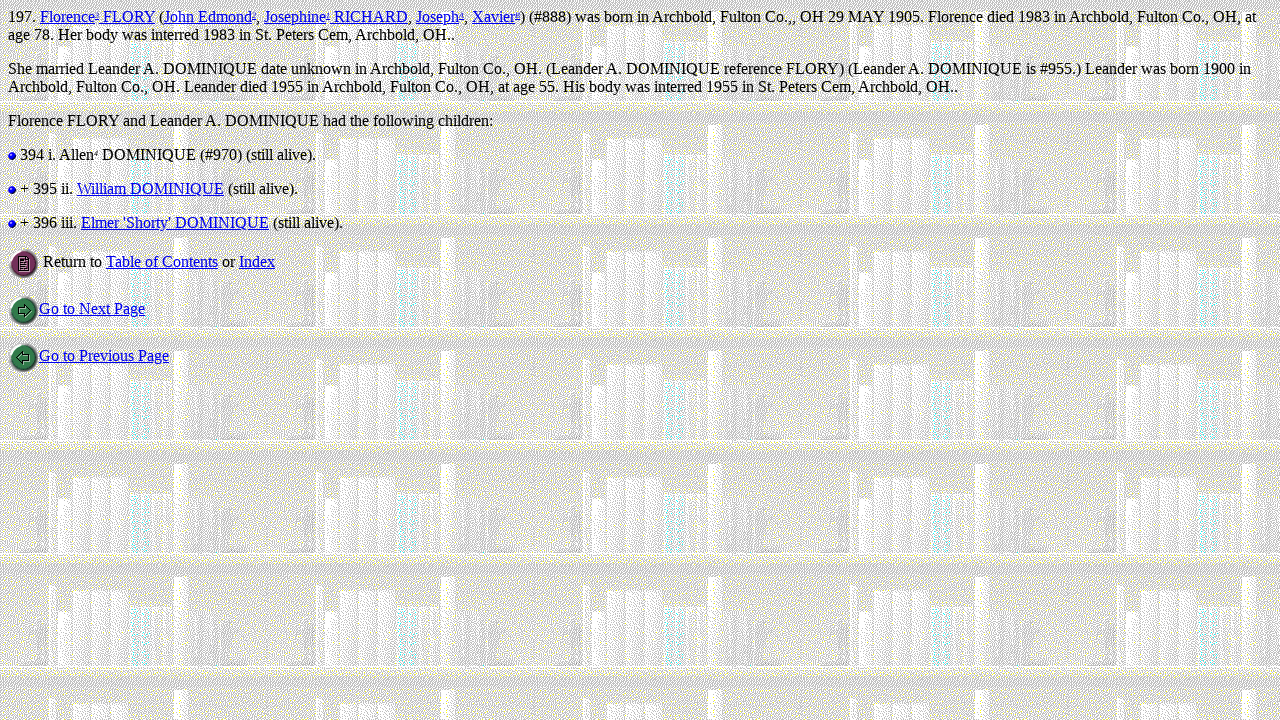

--- FILE ---
content_type: text/html
request_url: http://www.barbergenealogy.com/records/richard/d0/i0000888.htm
body_size: 868
content:

<HTML>
<HEAD>
<TITLE>Xaiver Richard: Fifth Generation</TITLE>
<LINK REV="made" HREF="http://www.uftree.com">
</HEAD>
<BODY>
<BODY BACKGROUND="../graphics/library2.gif">
<P>
197.  <A NAME="i888"></A><A HREF="../d0/i0000441.htm#i888b">Florence<I><FONT SIZE=-2><SUP>3</SUP></FONT></I> FLORY</A> (<A
HREF="../d0/i0000441.htm#i441">John Edmond<I><FONT SIZE=-2><SUP>2</SUP></FONT></I></A>, <A HREF="../d0/i0000041.htm#i41">Josephine<I><FONT
SIZE=-2><SUP>1</SUP></FONT></I> RICHARD</A>, <A HREF="../d0/i0000001.htm#i1">Joseph<I><FONT SIZE=-2><SUP>A</SUP></FONT></I></A>, <A
HREF="../d0/i0000422.htm#i422">Xavier<I><FONT SIZE=-2><SUP>B</SUP></FONT></I></A>) (#888) was born in Archbold, Fulton Co.,, OH 29 MAY
1905.  Florence died 1983 in Archbold, Fulton Co., OH, at age 78.  Her body was interred 1983 in St. Peters Cem,
Archbold, OH..
<P>
<A NAME="i955"></A>She married Leander A. DOMINIQUE date unknown in Archbold, Fulton Co., OH.  (Leander A. DOMINIQUE
reference FLORY)  (Leander A. DOMINIQUE is #955.)  Leander was born 1900 in Archbold, Fulton Co., OH.  Leander died 1955
in Archbold, Fulton Co., OH, at age 55.  His body was interred 1955 in St. Peters Cem, Archbold, OH..
<P>
Florence FLORY and Leander A. DOMINIQUE had the following children:
<P>
<IMG SRC="../graphics/bluedot.gif" ALIGN="BOTTOM" BORDER=0 ALT="child">
394
i.
<A NAME="i970"></A>Allen<I><FONT SIZE=-2><SUP>4</SUP></FONT></I> DOMINIQUE (#970)  (still alive).
<P>
<IMG SRC="../graphics/bluedot.gif" ALIGN="BOTTOM" BORDER=0 ALT="child">
+
395
ii.
<A NAME="i971b"></A><A HREF="../d0/i0000971.htm#i971">William DOMINIQUE</A> (still alive).
<P>
<IMG SRC="../graphics/bluedot.gif" ALIGN="BOTTOM" BORDER=0 ALT="child">
+
396
iii.
<A NAME="i969b"></A><A HREF="../d0/i0000969.htm#i969">Elmer 'Shorty' DOMINIQUE</A> (still alive).
<P>
<P>
<IMG SRC="../graphics/btntoc.gif" ALIGN="CENTER" BORDER=0 ALT="Table of Contents graphic">
Return to <A HREF="../index.htm#toc">Table of Contents</A> or <A HREF="../nindex.htm#sx">Index</A>
<P>
<A HREF="../d0/i0000889.htm"><IMG SRC="../graphics/btnnext.gif" ALIGN="CENTER" BORDER=0 ALT="Go to Next Page Graphic">Go to Next Page</A>
<P>
<A HREF="../d0/i0000890.htm"><IMG SRC="../graphics/btnprev.gif" ALIGN="CENTER" BORDER=0 ALT="Go to Previous Page Graphic">Go to Previous Page</A>
</BODY>
</HTML>